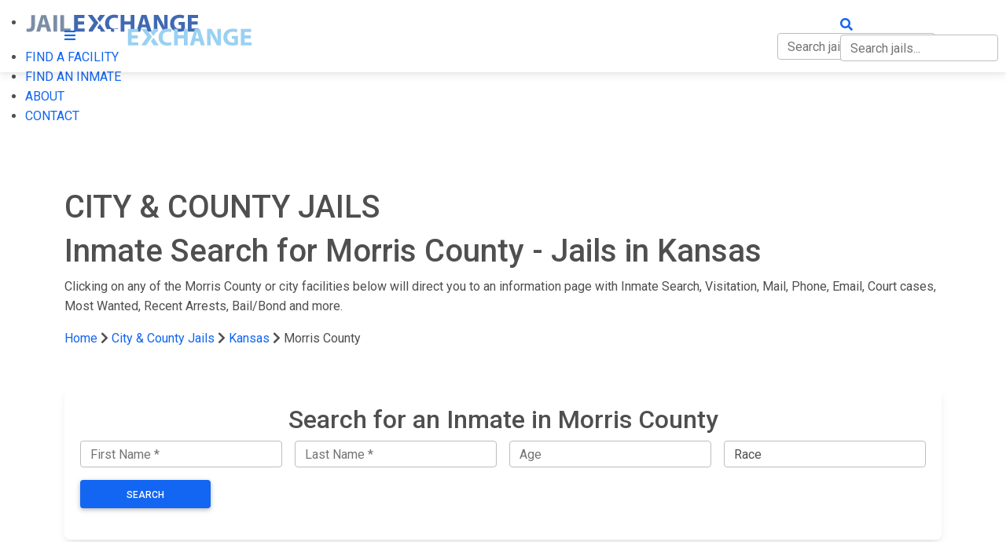

--- FILE ---
content_type: text/html; charset=utf-8
request_url: https://www.jailexchange.com/city-and-county-jails/kansas/morris-county?map=true
body_size: 8521
content:
<!DOCTYPE html>
<html lang="en">
<head>
    <meta http-equiv="Content-Type" content="text/html; charset=UTF-8" />
    <meta name="viewport" content="width=device-width, initial-scale=1" />
    <meta property="thumbnail" content="https://www.jailexchange.com/images/share-image.jpg">
    <meta property="og:image" content="https://www.jailexchange.com/images/share-image.jpg">
    <meta property="og:image:width" content="1600" />
    <meta property="og:image:height" content="961" />
    
        <title>Inmate Search for Morris County | Jails in Kansas</title>
        <meta name="Description" content="Search for jails and inmates in Morris County, Kansas. Jail visits, phone, mail, email, and send money and packages to inmates." />
        <meta name="Keywords" content="County Jail Inmate Search, County Jail Records, Inmate, inmate search, Jail, State Prison, City Jail, Jail Inmates, county Jail inmate lookup, county arrest records, county jail, Department of Corrections" />
    
    <link rel="icon" type="image/png" href="/images/favicon.png">
    <!-- CSS  -->


 
        <!-- Font Awesome -->
        <link href="https://cdnjs.cloudflare.com/ajax/libs/font-awesome/5.15.1/css/all.min.css" rel="stylesheet"/>
        <link href="https://fonts.googleapis.com/css?family=Roboto:300,400,500,700&display=swap" rel="stylesheet"/>
        <link href="https://cdnjs.cloudflare.com/ajax/libs/mdb-ui-kit/3.10.1/mdb.min.css" rel="stylesheet"/>
        <link href="/css/style.css?v=tSmq1deL1Y1hSgewGSxb0EfVIB0O6RODRiWisE7lSSA" type="text/css" rel="stylesheet" media="screen,projection" />
        <link href="/css/search.css?v=IvFVFKrQtgqcA-fr5krIXFvzk6D4TOoLiV8u4TW7TTA" type="text/css" rel="stylesheet" media="screen,projection" />
    
    

    <!-- Google tag (gtag.js) -->
    <script async src="https://www.googletagmanager.com/gtag/js?id=G-0ND9CEHZFR"></script>
    <script>
        window.dataLayer = window.dataLayer || [];
        function gtag() { dataLayer.push(arguments); }
        gtag('js', new Date());

        gtag('config', 'G-0ND9CEHZFR');
    </script>

</head>
<body>
    
    <!-- Mobile Navigation -->
    <div id="side-nav-overlay"></div>
    <ul id="nav-mobile" class="side-nav">
        <li class="logo">
            <div class="brand-logo">
                <img src="/images/logo-light.svg" alt="" width="222" height="60" />
            </div>
        </li>
        <li><a href="#"  data-mdb-toggle="collapse" data-mdb-target="#nav-submenu"> FIND A FACILITY</a>
                <ul class="sub-menu collapse " id=nav-submenu>
                    <li><a href="/city-and-county-jails">City &amp; County Jails</a></li>
                    <li><a href="/state-prisons">State Prisons</a></li>

                        <li><a href="/federal-prisons/federal-bureau-of-prisons">Federal Bureau of Prisons (BOP)</a></li>
                        <li><a href="/federal-prisons/us-immigration-and-customs-enforcement">US Immigration and Customs Enforcement (ICE)</a></li>
                </ul>
        </li>
        <li><a href="/inmate-search">FIND AN INMATE</a></li>
        <li><a href="/about">ABOUT</a></li>
        <li><a href="/contact">CONTACT</a></li>
    </ul>
    <!-- End Mobile Navigation -->
    <!-- Web Navigation -->
    <div style="height:64px" id="nav-push"></div>
    <nav class="navbar navbar-dark navbar-expand-lg  fixed-top">
  <div class="container">
      <div>
        <a href="#" data-activates="nav-mobile" class="button-collapse white-text hide-on-med-and-up"><i class="fas fa-bars"></i></a>
        <a id="logo-container2" href="/" class="brand-logo">
            <img src="/images/logo.svg" alt="" width="222" height="60" />
        </a>
                  
        <a href="#" style="white-space:nowrap;position: absolute; right: 10px; top: 19px;" class="hide-on-med-and-up white-text trigger-search">
            <i class="fas fa-search"></i>
            <div class="jail-search-wrap mobile-search">
                <input type="text" class="form-control jail-search" style="display:inline;" placeholder="Search jails..." />
                <div class="jail-search-results">
                </div>
            </div>
        </a>
        
    </div>

    <ul class="navbar-nav hide-on-med-and-down">
      <!-- Dropdown -->
        <li class="nav-item dropdown">
            <a class="nav-link "  data-mdb-toggle="dropdown" id="facilities-dropdown-link">FIND A FACILITY</a>
            <ul class="dropdown-menu" aria-labelledby="facilities-dropdown-link">
                <li><a class="dropdown-item" href="/city-and-county-jails">City &amp; County Jails</a></li>
                <li><a class="dropdown-item" href="/state-prisons">State Prisons</a></li>
                    <li><a class="dropdown-item" href="/federal-prisons/federal-bureau-of-prisons">Federal Bureau of Prisons (BOP)</a></li>
                    <li><a class="dropdown-item" href="/federal-prisons/us-immigration-and-customs-enforcement">US Immigration and Customs Enforcement (ICE)</a></li>
            </ul>
        </li>
        <li class="nav-item"><a class="nav-link" href="/inmate-search">FIND AN INMATE</a></li>
        <li  class="nav-item"><a class="nav-link" href="/about">ABOUT</a></li>
        <li class="nav-item"><a class="nav-link" href="/contact">CONTACT</a></li>
         <li class="nav-item search-item">
            <a class="nav-link trigger-search" href="#" style="white-space:nowrap">
                <i class="fas fa-search"></i>
                <div class="jail-search-wrap">
                    <input type="text" class="form-control jail-search" style="display:inline;" placeholder="Search jails..." />
                    <div class="jail-search-results">
                    </div>
                </div>
            </a>
        </li>
    </ul>
                
      
    
  </div>
</nav>

    <!-- End Web Navigation -->

    



<div class="section blue darken-3">
    <div class="container white-text">
        <h1 class="header text-uppercase">CITY &amp; COUNTY JAILS</h1>
        <h1>Inmate Search for Morris County - Jails in Kansas</h1>
        <p>
            Clicking on any of the Morris County or city facilities below will direct you to an information page with Inmate Search, Visitation, Mail, Phone, Email, Court cases, Most Wanted, Recent Arrests, Bail/Bond and more.
        </p>
    </div>
</div>

<div class="container">
    
        <div class="nav-breadcrumb">
            <div class="col s12">
                <a href="/">Home</a>
                <i class="fas fa-chevron-right"></i>
                <a href="/city-and-county-jails">City &amp; County Jails</a>
                <i class="fas fa-chevron-right"></i>
                <a href="/city-and-county-jails/kansas">Kansas</a>
                    <i class="fas fa-chevron-right"></i>
                    <a>Morris County</a>

            </div>
        </div>
    <script type="application/ld+json">{"@context":"https://schema.org","@type":"BreadcrumbList","itemListElement":[{"@type":"ListItem","position":1,"name":"Home","item":"https://www.jailexchange.com/"},{"@type":"ListItem","position":2,"name":"City &amp; County Jails","item":"https://www.jailexchange.com/city-and-county-jails"},{"@type":"ListItem","position":3,"name":"Kansas","item":"https://www.jailexchange.com/city-and-county-jails/kansas"}]}</script>
</div>


<section class="paddingtb80 blue-grey lighten-5">
    <div class="container">

        
            <div class="mt-5">
                <style>
    .inmate-locator .form-group {
    margin-bottom: 1rem;
    }

    #search-footer {
    position: fixed;
    bottom: 0;
    left: 0;
    background: #fff;
    padding: 20px;
    display: none;
    width: 100%;
    z-index: 2;
    font-size:125%;
    }
    #close-search {
    position:absolute;
    right:10px;
    color:#000;
    }
</style>


<div class="card inmate-locator mt-3 mb-3">
    <div class="card-body">
        <form method="get" action="/inmate-locator">
                <input type="hidden" name="state" value="KS" />
                <input type="hidden" name="county" value="morris county" />

            <div class="row justify-content-center">
                <div class="col-md-12">
                        <h2 class="text-center">Search for an Inmate in Morris County</h2>
                    <div class="row align-items-end no-gutters">
                        <div class="form-group col-lg-3 px-2">
                            <input type="text" class="form-control" name="fname" placeholder="First Name *" required="" autocomplete="off" autocorrect="off" autocapitalize="off" spellcheck="false">
                        </div>
                        <div class="form-group col-lg-3 px-2">
                            <input type="text" class="form-control" name="lname" placeholder="Last Name *" required="" autocomplete="off" autocorrect="off" autocapitalize="off" spellcheck="false">
                        </div>
                        <div class="form-group col-lg-3 px-2">
                            <input type="text" class="form-control" name="age" placeholder="Age" autocomplete="off" autocorrect="off" autocapitalize="off" spellcheck="false">
                        </div>
                        <div class="form-group col-lg-3 px-2">
                            <select name="race" class="form-control" placeholder="Race">
                                <option value="">Race</option>
                                <option>Black</option>
                                <option>White</option>
                                <option>Hispanic</option>
                                <option>Asian</option>
                                <option>Other</option>
                            </select>
                        </div>
                        <div class="form-group col-lg-2 px-2 text-center">
                            <button type="submit" class="btn btn-primary w-100 m-0">Search</button>
                        </div>
                    </div>
                </div>
            </div>
        </form>
    </div>
</div>

    <div id="search-footer">
        <div class="container">
            <a id="close-search" href="#">×</a>
            <div class="d-flex gap-2 justify-content-between align-items-center">
                <strong>
                    FIND INMATES, ARRESTS, WARRANTS &amp; RECORDS
                </strong>
                <div>
                    <a href="/inmate-locator" class="btn btn-primary">FREE SEARCH</a>
                </div>
            </div>

        </div>
    </div>
    <script>
        window.onscroll = function () {
        var scrollDiv = document.getElementById("search-footer");
        if (!scrollDiv)
        return;
        if (window.pageYOffset > 200) {
        scrollDiv.style.display = "block";
        } else {
        scrollDiv.style.display = "none";
        }
        }


        document.getElementById('close-search').addEventListener('click', function (e) {
        e.preventDefault();
        $('#search-footer').remove();
        });
    </script>

            </div>

        <div class="row">
            

            <div class="col-md-12">
                


                    <div class="card mb-3">
                        <div class="card-body">
                            <h2 class="card-title">Morris County  Jails</h2>
                            <div class="row">
                                <div class="col-xs-12">
                                    <ul class="custom-list">
                                            <li><a href="/city-and-county-jails/kansas/morris-county/morris-county-jail">Morris County Jail  Inmate Search</a></li>
                                    </ul>
                                </div>
                            </div>
                        </div>

                    </div>



                        <style>
                            .county-map text { font-size: 0.5517696153846153px; }
                        </style>
                    <div class="card mb-3 county-map">
                    
                        <div class="card-body">
                            <h2 class="card-title " style="margin-bottom:2rem">Other Jails Nearby (tap on county name)</h2>

                            <svg xmlns="http://www.w3.org/2000/svg"  viewBox="279.686 159.2 14.34601 14.778">
<path title="KS_Morris" id="ks_morris" d="M 288.49198,163.793 L 289.97098,165.496 L 289.94798,168.326 L 285.28298,168.286 L 284.18398,167.146 L 284.61698,163.762 L 288.49198,163.793" />
<path title="KS_Lyon" id="ks_lyon" d="M 289.97098,165.496 L 294.03198,165.51 L 293.99098,169.468 L 293.90598,172.889 L 289.89898,172.861 L 289.94798,168.326 L 289.97098,165.496" />
<path title="KS_Chase" id="ks_chase" d="M 285.28298,168.286 L 289.94798,168.326 L 289.89898,172.861 L 288.22698,173.978 L 285.01798,173.965 L 285.03598,171.829 L 285.08098,170.544 L 285.26498,170.55 L 285.28298,168.286" />
<path title="KS_Marion" id="ks_marion" d="M 284.18398,167.146 L 285.28298,168.286 L 285.26498,170.55 L 285.08098,170.544 L 285.03598,171.829 L 285.01798,173.965 L 281.87098,173.907 L 279.68598,172.758 L 279.76698,167.092 L 284.18398,167.146" />
<path title="KS_Dickinson" id="ks_dickinson" d="M 283.92298,160.345 L 284.61698,163.762 L 284.18398,167.146 L 279.76698,167.092 L 279.83498,162.562 L 279.87098,160.3 L 283.92298,160.345" />
<path title="KS_Geary" id="ks_geary" d="M 283.92298,160.345 L 283.95398,159.2 L 285.05798,159.226 L 285.03098,160.927 L 287.72598,161.146 L 288.50998,161.155 L 288.50998,161.535 L 288.49198,163.793 L 284.61698,163.762 L 283.92298,160.345" />
<path title="KS_Wabaunsee" id="ks_wabaunsee" d="M 293.10298,160.471 L 294.02798,163.807 L 294.03198,165.51 L 289.97098,165.496 L 288.49198,163.793 L 288.50998,161.535 L 289.63298,159.862 L 289.69598,159.921 L 289.94798,160.079 L 290.05198,160.105 L 290.57498,159.569 L 291.24698,159.407 L 292.43198,159.502 L 292.66698,159.597 L 292.81098,159.781 L 293.08998,160.368 L 293.10298,160.471" />
  <text x="287.0987" y="166.1156">Morris</text>
  <text x="291.9605" y="169.1813">Lyon</text>
  <text x="287.4574" y="171.0832">Chase</text>
  <text x="282.4684" y="170.439">Marion</text>
  <text x="282.0804" y="163.7683">Dickinson</text>
  <text x="286.115" y="162.0463">Geary</text>
  <text x="291.2772" y="162.6914">Wabaunsee</text>
</svg>

                        </div>
                    </div>
              
                
                    <div><div class="card mb-3 mt-3"><a class="card-anchor" name="Template_Nearby_County_Jails_1"></a><div class="card-body paragraphs"><h2 class="card-title">Understanding the Difference Between Morris County Jails and Kansas Prisons</h2><h2><span style="color:#000000;">In the state of Kansas, there are several different types of lockups for adults:</span></h2>

<p><span style="color:#000000;"><span style="color:red;"><strong>City Jails</strong></span> &ndash; City Jails in Morris County are run by a city or town municipality. In general, these are staffed and maintained by the local police department, however in a few of America&rsquo;s largest cities that have their own city jails, such as Baltimore and New York City, the jails are run by a separate Department of Corrections. With few exceptions, such as those cities mentioned above, offenders that are arrested and locked up in a city jail in Morris County are only held for approximately 72 hours, where if they are to remain in jail, will be transferred to a Morris County jail where they will remain until their trial, or their sentence is completed in full.</span></p>

<p><span style="color:#000000;"><span style="color:red;"><strong>County Jails</strong></span> &ndash; Morris County Jails are maintained and run by this county. Almost all county jails in America are staffed and managed by the county sheriff&rsquo;s department. In a few states, such as in Kentucky, West Virginia and regional jails in Virginia and Ohio, they are run by a separate government organization. In Kentucky, the counties elect a Jailer every two years, who is responsible for managing the jail operations, like what a mayor or city manager does. You can get access to all the information you want about other neighboring county jails near Morris County by clicking on any of the counties on the map above.<br />
<br />
Morris County Jail offenders, unless they are bailed or bonded out, or released on their own recognizance, will remain locked up until their trial. Once convicted and sentenced, as long as the sentence is under one year, offenders will do their time in a facility in Morris County.<br />
<br />
<span style="color:red;"><strong>Regional Jails</strong></span> &ndash; Regional Jails are staffed and managed by a separate division made up of board members from several cities, towns, and counties from a state. Regional jails are funded by the jurisdictions that have inmates in the regional jail and pay their share of the overall cost based upon the number of beds they have committed to.</span></p>

<p><span style="color:#000000;"><span style="color:red;"><strong>State Prisons</strong></span> &ndash; State Prisons are run by Kansas and paid for with taxes from Kansas taxpayers. To be sent to a Kansas State Prison, a person has to be convicted and sentenced in a court in Morris County to a period of time in excess of a year, all the way up to the rest of their life.&nbsp;</span></p>

<p><span style="color:#000000;"><strong><span style="color:red;">Federal Prisons</span></strong> &ndash; The United States has two different types of federal prisons, the <a href="https://www.jailexchange.com/federal-prisons/federal-bureau-of-prisons">Bureau of Prisons (BOP)</a>&nbsp;and&nbsp;<a href="https://www.jailexchange.com/federal-prisons/us-immigration-and-customs-enforcement">ICE Facilities (Immigration)</a>. Native Americans convicted of major crimes on a reservation&nbsp;do their time in the United States Bureau of Prisons, not a state prison in the state where their tribe is located.</span></p>

<p><strong><span style="color:#000000;">Every Morris County Jail page linked to above will provide you with information regarding:&nbsp;<br />
A list or search page of the inmates in custody, arrest reports, mugshots (if provided), criminal charges, court dates, how to communicate with them by phone, mail, remote video visitation, text and email (when available). The page will have links on how to send them money to purchase commissary, how to send them commissary care packs, how to rent them a tablet, how to bail or bond them out, and their release date, when available.</span></strong></p>

<p><strong><span style="color:#000000;">Unfortunately, not every City or Morris County Jail provides services like those mentioned above, and if you even want to know if a particular inmate is in custody, you may have to phone the jail for information, but if this is the case, we have the phone number you need to call to find out information about your inmate.</span></strong></p></div></div></div>
                    <div></div>
                
                


            </div>

        </div>
    </div>
</section>




    <!-- Fixed Action Scroll to top button -->

    <!-- Footer Section -->
    <footer class="page-footer blue darken-3 text-white">
        <div class="container">
            <div class="row">
                <div class="col l6 s12">
                    <h5 class="white-text">JAIL EXCHANGE</h5>
                    <p class="grey-text text-lighten-4">JAIL Exchange is the internet's most comprehensive FREE source for<br>County Jail Inmate Searches, County Jail Inmate Lookups and more.</p>

                    <ul class="dark">
                        <!--<li><a href="/services">Services</a></li>-->
                        <li><a href="/about">About</a></li>
                        <li><a href="/contact">Contact</a></li>
                    </ul>
                    <br>
                </div>
                <div class="col l3 s12">
                    <h5 class="white-text">IMPORTANT LINKS</h5>
                    <ul class="dark">
                        <li><a href="/city-and-county-jails">County Jails by State</a></li>
                        <li><a href="/state-prisons">State Prisons by State</a></li>
                        <li><a href="/federal-prisons">Federal Prisons</a></li>
                        <li><a href="/inmate-search">Inmate Search</a></li>
                    </ul>
                </div>
                <div class="col l3 s12">
                    <h5 class="white-text">FOLLOW US</h5>
                    <p>Join the conversation on our social media channels.</p>
                    <ul class="list-inline">
                        <li><a href="https://www.facebook.com/Jailexchange/" class="btn-floating btn-blue btn"><i class="fab fa-facebook-f"></i></a></li>
                        <li><a href="https://twitter.com/jailexchange" class="btn-floating btn btn-blue"><i class="fab fa-twitter"></i></a></li>
                    </ul>
                </div>
            </div>
            <!--
            <div class="row mb-3">
                <div class="col dark " >
                    JailExchange is part of the
                    <a href="https://www.johnnyex.com" target="_blank">Johnny Ex</a>
                    publishing family
                </div>
            </div>
            -->
        </div>
        <div class="footer-copyright">
            <div class="container">
                <span id="siteseal" style="float:right">
                    <script async type="text/javascript" src="https://seal.godaddy.com/getSeal?sealID=76sc6tX0W1Zpox4OerCTma6No7wNAx40dGjMo9qhE1ELdebeimABzb4h26XO"></script>
                </span>


                &copy;
                2025
                Jail Exchange |
                <a href="/privacy-policy" class="blue-text text-lighten-3">Privacy Policy</a> |
                <a href="/terms-of-service" class="blue-text text-lighten-3">Terms of Service</a>
            </div>
        </div>
    </footer>
    <!-- End Footer Section -->
    <!--  Scripts-->
    <script src="https://cdnjs.cloudflare.com/ajax/libs/jquery/2.1.1/jquery.min.js"></script>
    <script  type="text/javascript" src="https://cdnjs.cloudflare.com/ajax/libs/mdb-ui-kit/3.10.1/mdb.min.js"></script>
    <script src="/js/main.js?v=SdKJIl88Qyz4Xt1YWviZBjJbdi_mUJ9GMhBIZG6FgFg"></script>


     
    
    <script>
        $(function() {
            $(document).on('click', '.county-map path[title]', function() {
                var title = $(this).attr('title');
                document.location = '/redirect/redirectcountytitle?title=' +  title;
            });
        });
    </script>

    <script src="/js/search.js?v=vgCH8znt5_a1l98DYuJfk_AtJFlWFMComKQqvcvWhzI"></script>


    
<div class="mt-3 mb-3">
    <!-- Global site tag (gtag.js) - Google Analytics -->
<script async src="https://www.googletagmanager.com/gtag/js?id=UA-18265028-1"></script>
<script>
  window.dataLayer = window.dataLayer || [];
  function gtag(){dataLayer.push(arguments);}
  gtag('js', new Date());

  gtag('config', 'UA-18265028-1');
</script>

</div>



    <!--noptimize-->
    <script type="text/javascript">
    function downloadJSAtOnload() {
    var element = document.createElement("script");
    element.src = "https://pagead2.googlesyndication.com/pagead/js/adsbygoogle.js";
    document.body.appendChild(element);
    }
    if (window.addEventListener)
    window.addEventListener("load", downloadJSAtOnload, false);
    else if (window.attachEvent)
    window.attachEvent("onload", downloadJSAtOnload);
    else window.onload = downloadJSAtOnload;
    </script>
    <!--/noptimize-->
</body>
</html>


--- FILE ---
content_type: image/svg+xml
request_url: https://www.jailexchange.com/images/logo-light.svg
body_size: 1887
content:
<svg id="Layer_1" data-name="Layer 1" xmlns="http://www.w3.org/2000/svg" viewBox="0 0 222.07 60"><defs><style>.cls-1{fill:#7c8da5;}.cls-2{fill:#4169b2;}</style></defs><title>logo-light</title><path class="cls-1" d="M7.71,19.3h4.72V32.52c0,6-2.85,8-7.41,8a12.35,12.35,0,0,1-3.48-.5l.53-3.82a7.74,7.74,0,0,0,2.42.37c2,0,3.23-.9,3.23-4.13Z"/><path class="cls-1" d="M20.48,34.84,19,40.21H14.11L20.48,19.3h6.2L33.2,40.21H28.08l-1.61-5.37Zm5.3-3.54-1.3-4.44c-.37-1.24-.74-2.79-1.05-4h-.06c-.31,1.24-.62,2.82-1,4l-1.24,4.44Z"/><path class="cls-1" d="M40.7,19.3V40.21H36V19.3Z"/><path class="cls-1" d="M44.83,19.3h4.72V36.24h8.32v4h-13Z"/><path class="cls-2" d="M75,31.23H67.17v5h8.72V40.2H62.38V19H75.45v3.94H67.17v4.41H75Z"/><path class="cls-2" d="M118.27,39.64a14.09,14.09,0,0,1-5.42.91c-7.34,0-11.12-4.6-11.12-10.65,0-7.24,5.16-11.24,11.59-11.24a12,12,0,0,1,5.23.94l-1,3.78a10.12,10.12,0,0,0-4-.79c-3.78,0-6.74,2.3-6.74,7,0,4.25,2.52,6.93,6.77,6.93a11.49,11.49,0,0,0,4-.69Z"/><path class="cls-2" d="M126.26,19v8.16h7.91V19H139V40.2h-4.79V31.32h-7.91V40.2h-4.78V19Z"/><path class="cls-2" d="M148.08,34.76l-1.51,5.45h-4.94L148.08,19h6.3L161,40.2h-5.2l-1.64-5.45Zm5.38-3.59-1.32-4.5c-.38-1.26-.76-2.83-1.07-4.1H151c-.32,1.26-.63,2.87-1,4.1l-1.26,4.5Z"/><path class="cls-2" d="M163.79,40.2V19h5.6l4.41,7.78A67,67,0,0,1,177.27,34h.06a88.45,88.45,0,0,1-.38-8.88V19h4.41V40.2h-5L171.79,32a72.1,72.1,0,0,1-3.69-7.49H168c.16,2.83.22,5.83.22,9.29V40.2Z"/><path class="cls-2" d="M203.25,39.23a23.78,23.78,0,0,1-7.09,1.2c-3.87,0-6.68-1-8.63-2.83a10.66,10.66,0,0,1-3-7.75c0-7.05,5.17-11.09,12.13-11.09a15.38,15.38,0,0,1,5.89,1l-1,3.88a11.14,11.14,0,0,0-4.91-.91c-4,0-7.05,2.24-7.05,6.87,0,4.41,2.77,7,6.71,7a7.24,7.24,0,0,0,2.33-.29V31.8h-3.27V28h7.91Z"/><path class="cls-2" d="M219.62,31.23h-7.81v5h8.73V40.2H207V19H220.1v3.94h-8.28v4.41h7.81Z"/><polygon class="cls-2" points="79.71 18.98 85.6 18.98 93.2 29.09 85.71 40.2 79.47 40.2 87.2 29.12 79.71 18.98"/><polygon class="cls-2" points="94.98 28.09 101.72 18.98 95.27 18.98 91.81 23.91 94.98 28.09"/><polygon class="cls-2" points="95.13 30.41 91.92 35.01 95.47 40.2 101.96 40.2 95.13 30.41"/></svg>